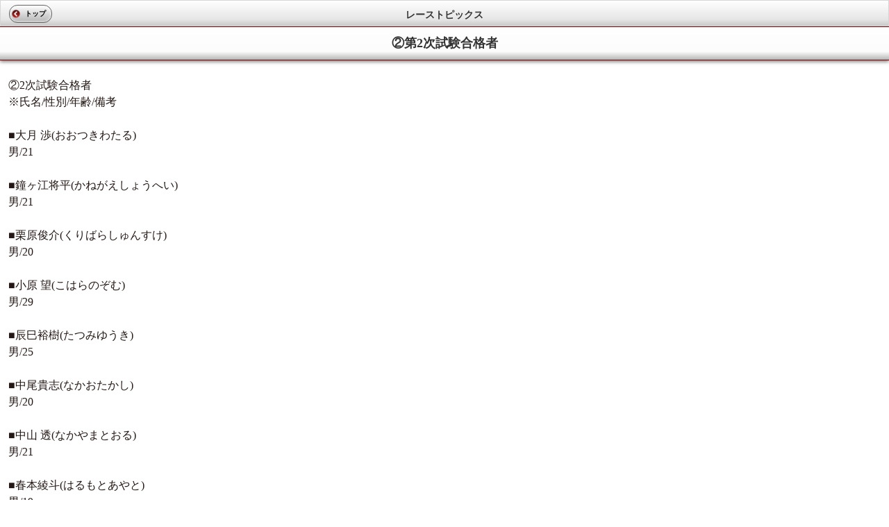

--- FILE ---
content_type: text/html; charset=UTF-8
request_url: https://sp.atrc.jp/info/topicsconf/info_id/247
body_size: 1816
content:
<!--環境判定-->
    
<!DOCTYPE html>
<html lang="ja">
<head>
<meta charset="UTF-8">
<meta http-equiv="content-script-type" content="text/javascript">
<meta name="viewport" content="width=device-width, initial-scale=1, user-scalable=no">
<title>オートレースモバイル[公式]</title>

<link rel="stylesheet" href="/stylesheets/common/layout.css" type="text/css">
<link rel="stylesheet" href="/stylesheets/common/general.css" type="text/css">
<script type="text/javascript" src="/javascripts/jquery.js"></script>
<script type="text/javascript" src="/javascripts/jquery.mobile.js"></script>
<script type="text/javascript" src="/javascripts/smartphone.js"></script>
<script type="text/javascript" src="/javascripts/scroll.js"></script>
<script type="text/javascript" src="/javascripts/info.js"></script>
<link rel="stylesheet" href="/stylesheets/info.css" type="text/css">

<!-- Google tag (gtag.js) -->
<script async src="https://www.googletagmanager.com/gtag/js?id=G-8S4J6KFYDS"></script>
<script>
window.dataLayer = window.dataLayer || [];
function gtag(){dataLayer.push(arguments);}
gtag('js', new Date());
gtag('config', 'G-8S4J6KFYDS');
</script>

</head>

<div class="backBox"></div>

<body>
	<header id="gHeader">
		<div class="home"><a href="https://sp.atrc.jp/"><font color="#000000" >トップ</font></a></div>
		<h1><span>レーストピックス</span></h1>
	</header>
	<section id="main">
		<section id="conts">
			<div class="comTitle11 mb0 clearfix">
				<p><span>②第2次試験合格者</span></p>
				<div Align="right"></div>
			</div>
			<br>
			<div class='left'>②2次試験合格者<br>
※氏名/性別/年齢/備考<br>
<br>
■大月  渉(おおつきわたる)<br>
男/21<br>
<br>
■鐘ヶ江将平(かねがえしょうへい)<br>
男/21<br>
<br>
■栗原俊介(くりばらしゅんすけ)<br>
男/20<br>
<br>
■小原  望(こはらのぞむ)<br>
男/29<br>
<br>
■辰巳裕樹(たつみゆうき)<br>
男/25<br>
<br>
■中尾貴志(なかおたかし)<br>
男/20<br>
<br>
■中山  透(なかやまとおる)<br>
男/21<br>
<br>
■春本綾斗(はるもとあやと)<br>
男/19<br>
<br>
■藤波直也(ふじなみなおや)<br>
男/18<br>
<br>
■古木  賢(ふるきけん)<br>
男/23<br>
<br>
■丸山智史(まるやまさとし)<br>
男/23<br>
<br>
■森本優佑(もりもとゆうすけ)<br>
男/18<br>
<br>
■矢野正剛(やのまさたか)<br>
男/23<br>
<br>
※最年長合格者:33歳、最年少合格者:18歳、合格者平均年齢:23.0歳<br>
※合格者20名にオートレース等公営競技選手と親族関係の者はおりません。<br>
※年齢は平成22年6月1日現在<br><BR></div>
		</section>
		<br>
						<br style="clear:both;" />
		<br>
	</section>
	<!--footer-->
	<div id="gFooter" style="font-size:13px;">
レースデータ提供：公益財団法人JKA<br>
（C）Autorace Mobile<br>
（C）2026 CYBIRD
</div>
	<!--/footer-->
</body>
</html>
